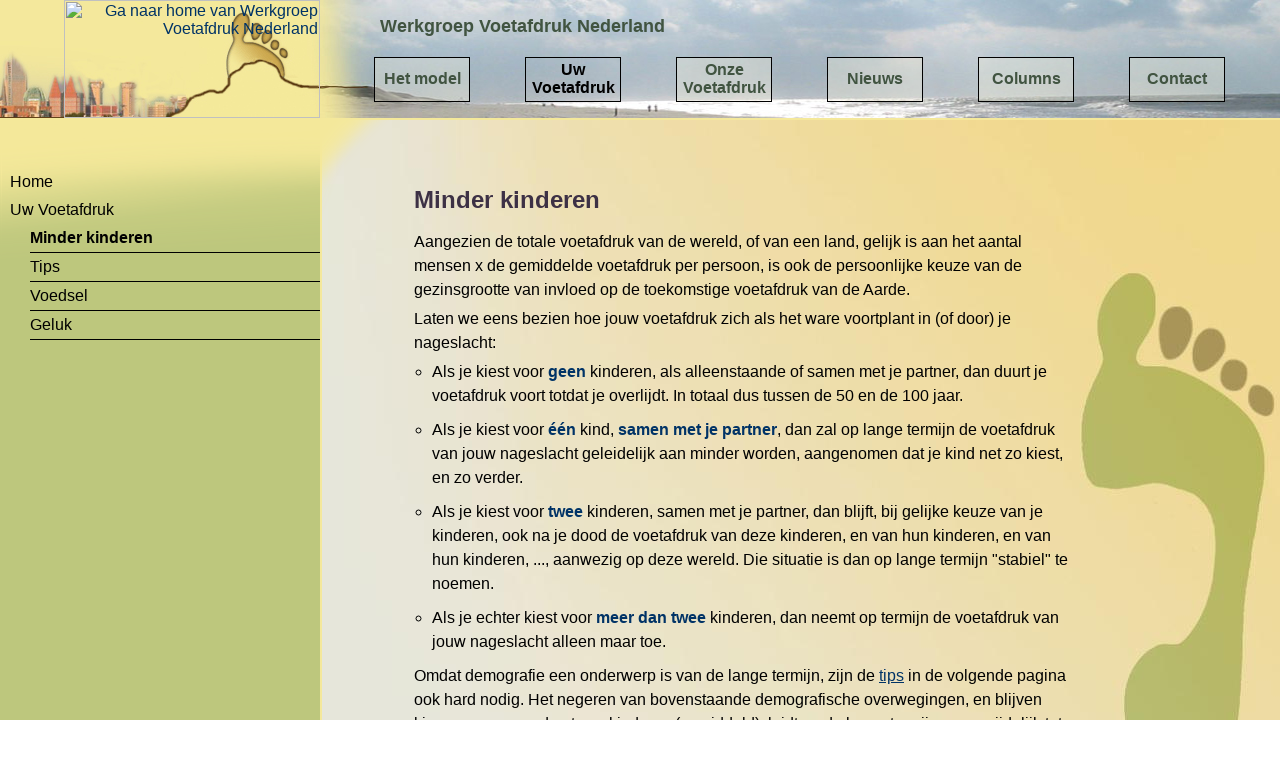

--- FILE ---
content_type: text/html
request_url: https://www.voetafdruk.eu/uwvoetafdruk/minderkinderen.html
body_size: 2034
content:
<!DOCTYPE HTML PUBLIC "-//W3C//DTD HTML 4.01 Transitional//EN">
<html><head>
<title>Werkgroep Voetafdruk Nederland, Uw Voetafdruk, minder kinderen</title>
<meta charset="UTF-8">
<meta name="description" content="De Werkgroep Voetafdruk Nederland ijvert voor een duurzame wereld">
<meta name="keywords" content="Voetafdruk, minder, kinderen, Uw Voetafdruk, minder kinderen">
<meta name="author" content="QH software, training & advies, 2002/2017 (informatie: info at sitegen.nl)">
<link rel="stylesheet" href="../voet.css" type="text/css" title="voet.css"><script language="javascript" src="../voet.js" type="text/javascript"></script><link href="/favicon.ico" rel="shortcut icon" type="image/x-icon"></head>
<body id="bodybody" onload="afterLoad();" onresize="onResize();"><div class="body" id="divbody"><table cellspacing="0" class="body" width="100%"><tr id="trheader"><td class="bannerleft" height="118"><a href="../index.html"><img src="../im/logo.png" alt="Ga naar home van Werkgroep Voetafdruk Nederland" height="118" title="Ga naar home van Werkgroep Voetafdruk Nederland" width="256"></a></td><td class="header" id="header"><!-- === start of header === -->

<table cellspacing="0" class="banner" width="100%"><tr><td class="banner">Werkgroep Voetafdruk Nederland</td></tr></table>

<table border="0" cellspacing="0" class="menu" width="100%"><tr><td class="topspacer" height="45" width="5">&nbsp;</td><td align="center" class="topoff" height="45" width="10%" onclick="location='../hetmodel/index.html';" onmouseout="status='';" onmouseover="status='Het model';"><a href="../hetmodel/index.html">Het model</a></td><td class="topspacer" height="45" width="5">&nbsp;</td><td align="center" class="topon" height="45" width="10%" onclick="location='index.html';" onmouseout="status='';" onmouseover="status='Uw Voetafdruk';"><a href="index.html">Uw Voetafdruk</a></td><td class="topspacer" height="45" width="5">&nbsp;</td><td align="center" class="topoff" height="45" width="10%" onclick="location='../onzevoetafdruk/index.html';" onmouseout="status='';" onmouseover="status='Onze Voetafdruk';"><a href="../onzevoetafdruk/index.html">Onze Voetafdruk</a></td><td class="topspacer" height="45" width="5">&nbsp;</td>
<td align="center" class="topoff" height="45" width="10%" onclick="location='../nieuws/index.html';" onmouseout="status='';" onmouseover="status='Nieuws';"><a href="../nieuws/index.html">Nieuws</a></td><td class="topspacer" height="45" width="5">&nbsp;</td><td align="center" class="topoff" height="45" width="10%" onclick="location='../columns/index.html';" onmouseout="status='';" onmouseover="status='Columns';"><a href="../columns/index.html">Columns</a></td><td class="topspacer" height="45" width="5">&nbsp;</td><td align="center" class="topoff" height="45" width="10%" onclick="location='../contact/index.html';" onmouseout="status='';" onmouseover="status='Contact';"><a href="../contact/index.html">Contact</a></td><td class="topspacerafter" height="45" width="5">&nbsp;</td></tr></table>

<!-- === end of header === --></td></tr>

<tr><td class="leftpart" id="leftpart" width="25%"><table cellspacing="0" class="leftpart" width="100%"><tr><td class="leftmenu" id="leftmenu"><!-- === left menu === -->
<table class="leftmenu" cellspacing="0" width="100%">
<tr><td class="firstleftmenuspacer"></td></tr>
<tr><td class="leftofffirst" colspan="2"><a href="../index.html">Home</a></td></tr>

<tr><td class="firstleftmenuspacer"></td></tr>
<tr><td class="leftofffirst" colspan="2"><a href="index.html">Uw Voetafdruk</a></td></tr>
    
<tr><td class="leftmenuspacer"></td></tr>
<tr><td class="back" width="20">&nbsp;</td><td class="lefton">Minder kinderen</td></tr>

<tr><td class="leftmenuspacer"></td></tr>
<tr><td class="back" width="20">&nbsp;</td><td class="leftoff"><a href="tips.html">Tips</a></td></tr>

<tr><td class="leftmenuspacer"></td></tr>
<tr><td class="back" width="20">&nbsp;</td><td class="leftoff"><a href="voedsel/index.html">Voedsel</a></td></tr>

<tr><td class="leftmenuspacer"></td></tr>
<tr><td class="back" width="20">&nbsp;</td><td class="leftoff"><a href="geluk/index.html">Geluk</a></td></tr>
</table>

<!-- == end of left menu == --></td></tr>

<tr><td class="leftbottom">&nbsp;</td></tr></table></td><td class="body0" id="body0" width="76%"><table cellspacing="0" class="body" width="100%"><tr><td class="body" id="body" valign="top"><div id="frame1"><h1>Minder kinderen</h1>
<p>Aangezien de totale voetafdruk van de wereld, of van een land, gelijk is aan het aantal mensen x de gemiddelde voetafdruk per persoon, is ook de persoonlijke keuze van de gezinsgrootte van invloed op de toekomstige voetafdruk van de Aarde.</p>

<p>Laten we eens bezien hoe jouw voetafdruk zich als het ware voortplant in (of door) je nageslacht:</p>
<ul><li>Als je kiest voor <strong>geen</strong> kinderen, als alleenstaande of samen met je partner, dan duurt je voetafdruk voort totdat je overlijdt. In totaal dus tussen de 50 en de 100 jaar.</li><li>Als je kiest voor <strong>één</strong> kind, <strong>samen met je partner</strong>, dan zal op lange termijn de voetafdruk van jouw nageslacht geleidelijk aan minder worden, aangenomen dat je kind net zo kiest,  en zo verder.</li><li>Als je kiest voor <strong>twee</strong> kinderen, samen met je partner, dan blijft, bij gelijke keuze van je kinderen, ook na je dood de voetafdruk van deze kinderen, en van hun kinderen, en van hun kinderen, ..., aanwezig op deze wereld. Die situatie is dan op lange termijn "stabiel" te noemen.</li><li>Als je echter kiest voor <strong>meer dan twee</strong> kinderen, dan neemt op termijn de voetafdruk van jouw nageslacht alleen maar toe.</li></ul>

<p>Omdat demografie een onderwerp is van de lange termijn, zijn de <a href="tips.html">tips</a> in de volgende pagina ook hard nodig. Het negeren van bovenstaande demografische overwegingen, en blijven kiezen voor meer dan twee kinderen (gemiddeld), leidt op de lange termijn onvermijdelijk tot nog meer overbevolking en daardoor tot nog meer overbelasting van de Aarde.</p></div></td></tr></table></td></tr></table></div><div class="footer" id="footer"><!-- === start of footer === -->

<table border="0" cellpadding="0" cellspacing="0" class="bottomline" width="100%">
<tr><td class="navlinecombofooter"><table cellspacing="0" class="navlinecomboboxes"><tr><td class="navlinecombo"><a href="../index.html">home</a></td><td class="navlinecombospacer">&nbsp;&gt;&nbsp;</td><td class="navlinecombo"><script language="javascript" type="text/javascript"><!--
var ComboboxList2 = new Array("../hetmodel/index.html", "", "../onzevoetafdruk/index.html", "../nieuws/index.html", "../columns/index.html", "../contact/index.html");

// --></script>
<select name="combobox2" size="1" onBlur="combo_onblur(this, 'combobox2', ComboboxList2, 1)" onClick="combo_onclick(this, 'combobox2', ComboboxList2, 1)" onKeypress="combo_onkeypress(this, 'combobox2', ComboboxList2, 1)">
<option>het model
<option selected="selected">Uw Voetafdruk
<option>Onze Voetafdruk
<option>nieuws
<option>columns
<option>contact
</select></td><td class="navlinecombospacer">&nbsp;&gt;&nbsp;</td><td class="navlinecombo"><script language="javascript" type="text/javascript"><!--
var ComboboxList3 = new Array("index.html", "", "tips.html", "voedsel/index.html", "geluk/index.html");

// --></script>
<select name="combobox3" size="1" onBlur="combo_onblur(this, 'combobox3', ComboboxList3, 1)" onClick="combo_onclick(this, 'combobox3', ComboboxList3, 1)" onKeypress="combo_onkeypress(this, 'combobox3', ComboboxList3, 1)">
<option>inleiding
<option selected="selected">minder kinderen
<option>tips
<option>voedsel
<option>geluk
</select></td></tr></table></td><td class="sitemapbutton" onclick="location='../sitemap.html#minderkinderen';" onmouseout="status='';" onmouseover="status='ga naar de overzichtspagina';"><a href="../sitemap.html#minderkinderen">overzicht</a></td><td class="navline" width="5"></td><td class="copyright"><strong>Werkgroep Voetafdruk Nederland</strong>,&nbsp;2022</td><td class="copprintonly"><strong>Werkgroep Voetafdruk Nederland</strong>,&nbsp;2022<br>Werkgroep Voetafdruk Nederland</td></tr></table>

<!-- === end of footer === --></div>
<script language="javascript" type="text/javascript"><!--
var BGName = new Array("../bg/bg0.jpg", "../bg/bg1.jpg", "../bg/bg2.jpg");
var BGWidth = new Array("400", "700", "1000");
var BGHeight = new Array("473", "827", "1182");
var doWide = null;
var factorX = 1;
var factorY = 1.2;

loadfirstbackgroundimage(BGName,BGWidth, BGHeight);

function onResizeFunctions(){

changeSize('frame1', 800, 0, 10, 10, 0.75, 153);

bodyHeight(153);

backgroundimage();
backgroundimageoptions("background-position", "top right");
backgroundimageoptions("background-repeat", "no-repeat");
backgroundimageoptions("background-color", "#e4e6d8");

}


function onLoadFunctions(){

onResizeFunctions();


return;
}


// --></script>

</body></html>


--- FILE ---
content_type: text/css
request_url: https://www.voetafdruk.eu/voet.css
body_size: 993
content:
BODY {font-family: Verdana,Arial,Helvetica,sans-serif;list-style:none;padding:0px;margin:0px}
IMG {border:0px}

td, ul, ol, li, dl, dt, dd, TH, LI,H6 {font-size: medium;margin:0px;padding:0px}
ul li {line-height:150%; padding-bottom:10px; list-style: circle outside}

ul {margin-left: 18px}
p {line-height:150%;margin:0px;padding:0px 0px 5px 0px;font-size: medium}
H3, H4, H5 {font-weight: bold;font-size:medium}
H1 {font-size:x-large;padding:0px;color:#3d3145}
H2, H3 {font-size:large;padding:0px;color:#3d3145}
a:link {color:  #003366}
a:visited {color:   #003366}
a:active {color:   #003366}
@media screen and (max-width:600px)
  {td.leftpart{display:none}
  table.menu{display:none}
  td.bannerleft{display:none}}
   
P.pre {font-family: "Courier New", Courier, monospace; background-color: #f3f3f3}

strong {font-weight: bold; color: #003366}

DIV.kader {background-color: #e3e3fa; padding:20px;border:thin solid #9999ff}
DIV.kader p {font-size: smaller}
IMG.imageright {float:right; margin:5px 0px 10px 10pux}
IMG.imageleft {float:left; margin:5px 10px 10px 0px}
td.leftpart {padding:30px 0px 0px 10px;vertical-align:top;background-color:#bdc77d;background-image:url(achterleftpart.png);background-repeat:no-repeat}
td.topspacer {}
td.header {background-image:url(header.png);background-repeat:no-repeat;background-position:bottom left;padding:0px;margin:0px;background-color:#8d9ea6}
td.banner {font-family: 'Trebuchet MS', Helvetica, sans-serif;font-size:large;font-weight:bold;padding:0px 0px 20px 60px ;
color: #415441}
td.bannerleft {text-align:right; background-color:#f4e99b;background-image:url(achterlogo.jpg);background-position:top right;background-repeat:no-repeat}
td.leftabovebottom {height:30px}
td.topon {border:1px solid black}
td.topon,
td.topon a:link,
td.topon a:visited,
td.topon a:active {color:black;font-weight:bold;text-decoration:none}
td.topoff {border:1px solid black;background-image:url(gewassen.png)}
td.topoff,
td.topoff a:link,
td.topoff a:visited,
td.topoff a:active {color:#415441;text-decoration:none;font-weight:bold}
table.table td {border-bottom: thin solid #aaaaaa}
table.table th {border-bottom: medium solid #aaaaaa;background-image:url(gewassen.png)}
td.lefton {border-bottom:1px solid black;padding:5px 0px}
td.lefthalfon,
td.lefthalfon a:link,
td.lefthalfon a:visited,
td.lefthalfon a:active {color:black;font-weight:bold;padding:5px 0px 0px 0px}
td.lefton,
td.lefton a:link,
td.lefton a:visited,
td.lefton a:active {color:black;font-weight:bold}
td.leftoff {border-bottom:1px solid black;padding:5px 0px}
td.leftoff,
td.leftoff a:link,
td.leftoff a:visited,
td.leftoff a:active {color:black;text-decoration:none}

td.leftonfirst,
td.leftonfirst a:link,
td.leftonfirst a:visited,
td.leftonfirst a:active {font-weight:bold}
td.leftofffirst,
td.leftofffirst a:link,
td.leftofffirst a:visited,
td.leftofffirst a:active {color:black;text-decoration:none;padding:5px 0px}
td.leftmenu {padding:20px 0px 0px 0px}

td.copyright {font-size:small; padding-left:5px}
td.body0 {vertical-align:top;background-position:top right;background-repeat:no-repeat;border-left:2px solid #f4e89b;border-top:2px solid #f4e89b}
td.body0home {vertical-align:top;background-position:top right;background-repeat:no-repeat}
td.body {background-image:url(bodyhoek.png);background-position:top left;background-repeat:no-repeat}
td.topoff{} 
td.topon{font-weight:bold}
div#frame1 {padding:40px 100px 40px 40px}
div.body {}
div#body {}
div.footer {background-color:#d5a706;border-bottom:5px solid #d5a706;border-top:5px solid #d5a706}
@media print {TD.topon {font-size: large; 
              border-top: 1px solid black; border-right: 1px solid black;
              border-left: 1px solid black}}
@media print {TD.topon a:visited {font-size: large;
              border-top: 1px solid black; border-right: 1px solid black; 
              border-left: 1px solid black}}
@media print {TD.topoff {font-size: small; border-bottom: 1px solid black}}
@media print {TD.topoff a:link {font-size: small; border-bottom: 1px solid black}}
@media print {TD.topoff a:visited {font-size: small; border-bottom: 1px solid black}}
@media print {TD.topspacer {border-bottom: 1px solid black}}
@media print {TD.navline {display: none}}
@media print {TD.leftpart, td.bannerleft {display: none}}
@media print {TD.bottomlink {display: none}}
@media screen {td.copprintonly {display:none}}
@media print {td.copprintonly {display:inline; border-top: 1px solid black}}
@media print {td.copyright {display:none}}
@media print {TD.emailbutton {display:none}}
@media print {TD.contactbutton {display:none}}
@media print {TD.sitemapbutton {display:none}}
@media print {TD.td1 {font-size: x-small; display:inline}}
@media print {p, td, ul, ol, li, dl, dt, dd, TH, LI,H6, h3, h4, h5 {font-size: small}}
@media print {h1, h2 {font-size:medium}}





--- FILE ---
content_type: application/javascript
request_url: https://www.voetafdruk.eu/voet.js
body_size: 8772
content:
var BGHeights = new Array();
var BGWidths = new Array();
var BackgroundImages = new Array();
var BackgroundNames = new Array();
var ExplodedHeights = new Array();
var ExplodedImages = new Array();
var ExplodedNames = new Array();
var ExplodedWidths = new Array();
var Opacity = 1; // starting with changing to new pic (start NIET met 0)
var bodyHeightSubtract = 0;
//plaatjes in elkaar overvloeien:::
var changingHeights = new Array ();
var changingLinks = new Array ();
var changingThumbs = new Array(); //for homepage changethumbs
var changingWidths = new Array();
var isIE = (navigator.appName == "Microsoft Internet Explorer");
var isIEbelow10 = isIE && navigator.appVersion.indexOf("MSIE 1")==-1;
var isLoaded = 0;
var isNetscape = (navigator.appName == "Netscape");
var lastClickOrKeyup = -1;
var lastThumb = 0;
var last_active_element = "";
var last_element = new Array(); //content in usp table
last_element[0] = "";
var mixTime = 50; // 30 x 50 milliseconden voor de hele overgan
var nThumbs = 1;
var nToDisplay = 1;
var nextTime = 1000;
var prevHeight = 0;
var prevWidth = 0;
var siteUrl = "http://www.voetafdruk.eu";
var startTime = 1000;
var usp_text0 = new Array(); //default text in usp table
usp_text0[0] = "";
var visitordata = new Cookie(document, "sitegen_klimaat",240);
function $id(x){return document.getElementById(x)};
function $name(x){return document.getElementByName(x)};
function $tag(x){return document.getElementByTagName(x)};
// when testing bodyHeight function:
function Cookie(document, name, hours, path, domain, secure) {
    this.$document = document;
    this.$name = name;
    if (hours)
        this.$expiration = new Date((new Date()).getTime() + hours*3600000);
    else this.$expiration = null;
    if (path) this.$path = path; else this.$path = null;
    if (domain) this.$domain = domain; else this.$domain = null;
    if (secure) this.$secure = true; else this.$secure = false;
}
Cookie.prototype.load = function() {
    var allcookies = this.$document.cookie;
    if (allcookies == "") return false;
    var start = allcookies.indexOf(this.$name + '=');
    if (start == -1) return false; // Cookie not defined for this page.
    start += this.$name.length + 1; // Skip name and equals sign.
    var end = allcookies.indexOf(';', start);
    if (end == -1) end = allcookies.length;
    var cookieval = allcookies.substring(start, end);
    var a = cookieval.split('&'); // Break it into array of name/value pairs.
    for(var i=0; i < a.length; i++) // Break each pair into an array.
        a[i] = a[i].split(':');
    for(var i = 0; i < a.length; i++) {
        this[a[i][0]] = unescape(a[i][1]);
    }
    return true;
}
Cookie.prototype.remove = function() {
    var cookie;
    cookie = this.$name + '=';
    if (this.$path) cookie += '; path=' + this.$path;
    if (this.$domain) cookie += '; domain=' + this.$domain;
    cookie += '; expires=Fri, 02-Jan-1970 00:00:00 GMT';
    this.$document.cookie = cookie;
}
Cookie.prototype.store = function () {
    var cookieval = "";
    for(var prop in this) {
        // Ignore properties with names that begin with '$' and also methods.
        if ((prop.charAt(0) == '$') || ((typeof this[prop]) == 'function'))
            continue;
        if (cookieval != "") cookieval += '&';
        cookieval += prop + ':' + escape(this[prop]);
    }
    // Now that we have the value of the cookie, put together the
    // complete cookie string, which includes the name and the various
    // attributes specified when the Cookie object was created.
    var cookie = this.$name + '=' + cookieval;
    if (this.$expiration)
        cookie += '; expires=' + this.$expiration.toGMTString();
    if (this.$path) cookie += '; path=' + this.$path;
    if (this.$domain) cookie += '; domain=' + this.$domain;
    if (this.$secure) cookie += '; secure';
    this.$document.cookie = cookie;
}
function afterLoad() {
//records isLoaded and does onResize()
isLoaded = 1;
onLoadFunctions();
onResize();
}
function backgroundimage() {
// for setting the background image when resizing, called from onresize event
   if (!isLoaded) return;
   var picnum = getPicNum();
// var body0 = $id("bodybody");
// screen only!!
var selector = "td#body0";
var bgName = BackgroundNames[picnum];
if (isIE) {
    bgName = bgName.replace(/[.][.][/]/g, "");
}
var declaration = "background-image:url("+bgName+")";
var i = picnum;
if (BackgroundImages[i] == null) {
    BackgroundImages[i] = new Image(BGWidths[i], BGHeights[i]);
    BackgroundImages[i].src =bgName;
}
setCssStyleScreenOnly(selector, declaration);
var firstTime = 1;
if (!isIE) {
// load cookie data and put back if declaration changed (window size changed, or new)
visitordata.load();
if (visitordata.lastbackgroundselector != selector || visitordata.lastbackgrounddeclaration != declaration) {
    firstTime = 1;
    visitordata.lastbackgroundselector = selector;
    visitordata.lastbackgrounddeclaration = declaration;
    visitordata.store();
}
else
    firstTime = 0;
}
//if (firstTime) {
// fill the preload images (except picNum, which is already loaded above):
// for (i=0; i<nBGImages; i++) {
// if (BackgroundImages[i] == null && i != picnum) {
// BackgroundImages[i] = new Image(BGWidths[i], BGHeights[i]);
// BackgroundImages[i].src = BackgroundNames[i];
// }
// }
// }
}
function backgroundimageoptions(key, value) {
 // take 'body' selector, put in setCssStyleOnly tag
var selector = "td#body0";
var declaration = key + ":" + value;
setCssStyleScreenOnly(selector, declaration);
}
function bodyHeight(subtract) {
// do at changing size also on load (through onResizeFunctions)
// expecting a div with id "body0" setting at height minus "subtract":
// or a "leftpart" (only IE); with Netscape 15 more
    bodyHeightSubtract = subtract;
    var height = 0;
    var dh = document.body.clientHeight;
    if (subtract > 0 && dh > subtract) {
    var height = dh - subtract;
    if (isNetscape)
        height += 1;
    }
    else
        return;
    var d = null;
    if (isNetscape)
        var d = $id("leftpart");
    if (d == null)
         d = $id("body0");
    if (d == null) {
    alert("no such id: leftpart or body0");
    return;
    }
    //alert("isNetscape: "+isNetscape+", elt: "+d +", bodyHeight: "+height);
    d.style.height = height;
    d = $id("body0");
}
function bodyHeightTest(subtract) {
// do at changing size also on load (through onResizeFunctions)
// expecting a div with id "body0" setting at height minus "subtract":
// or a "leftpart" (only IE); with Netscape 15 more
    var height = 0;
    var dh = document.body.clientHeight;
    var t = prompt("subtract is nu: " + bodyHeightSubtract + ", geef nieuwe:", subtract);
    var substract = parseInt(t);
    if (substract <= 0)
         return;
    bodyHeight(subtract);
    }
function changeSize(frameName, Width, Height, minWPadding, minHPadding, scale) {
// do at changing size also on load
// expecting a div with id "frameName":
var dw = parseInt(document.body.clientWidth*scale);
var d = $id(frameName);
if (d == undefined) {
    alert("no such id: frame");
    return;
}
var p = String(minWPadding);
var q = String(minHPadding);
if (Width > 0 && dw > Width)
   var p = String(Math.max(minWPadding, parseInt((dw-Width)/2)));
var dh = document.body.clientHeight;
if (Height > 0 && dh > Height)
   var q= String(Math.max(minHPadding, parseInt((dh-Height)/2)));
//style_node.appendChild(document.createTextNode(
var selector = "#" + frameName;
if (p > minWPadding) {
    var diff = p - minWPadding;
    var p1 = parseInt(minWPadding + diff*1.4);
    var p2 = 2*p - p1;
}
else {
    var p1 = minWPadding;
    var p2 = minWPadding;
}
var declaration = "margin: " + q + "px " + p1 +"px " + q + "px " + p2 +"px";
setCssStyleScreenOnly(selector, declaration);
}
function changethumbs(thumbs, widths, heights, links) {
nThumbs = thumbs.length;
for (var i = 0; i<nThumbs; i++) {
    changingThumbs[i] = thumbs[i];
    changingWidths[i] = widths[i];
    changingHeights[i] = heights[i];
    changingLinks[i] = links[i];
}
var dw = parseInt(document.body.clientWidth);
var width0 = changingWidths[0];
nToDisplay = parseInt(dw*0.7/width0);
displayHideBannerElements();
nextTime = startTime;
lastThumb = 1; // starting 1 higher...
TIMER = setTimeout("nextShow()", nextTime);
}
function combo_onblur(e, typename, arrayname, wasselected) {
    var sel = getListIndex(typename);
    //debug("onblur clear lastClickOrKeyup");
    // the first click is the wasselected item, remember the lastClickOrKeyup!
    lastClickOrKeyup = -1;
    //if (isIE) e.style.width = "23px";
}
function combo_onclick(e, typename, arrayname, wasselected) {
    var sel = getListIndex(typename);
    //debug("onclick "+e+", typename "+typename + +typename+ " new sel:" + sel+ ", was selected: "+wasselected);
    // the first click is the wasselected item, remember the lastClickOrKeyup!
    // if click on new item, this is a change...
    //if (isIE) {
    // e.style.width = "200px";
    //}
    if (lastClickOrKeyup == sel || sel != wasselected) {
        //alert("== sel but unequal to wassselected"+sel+", wassel:"+wasselected)
        gotoitem(typename, arrayname, sel);
    }
    else {
        //alert("set lastClick to:"+sel);
        lastClickOrKeyup = sel;
    }
}
function combo_onkeypress(e, typename, arrayname, wasselected) {
    var sel = getListIndex(typename);
    //debug("onkeypress: "+e+ ", typename "+typename + " new sel:" + sel+ ", was selected: "+wasselected);
    //debug("event: "+window.event);
    // with keys two keys must hit the same sel (first the arrow then the enter key)
    if (lastClickOrKeyup == sel)
        gotoitem(typename, arrayname, sel);
    else
        lastClickOrKeyup = sel;
}
function copyArrayToElement(fromArray, toElement) {
    //first empty element
    while (toElement.hasChildNodes()) {
        toElement.removeChild(toElement.lastChild);
    }
    for (var i = 0; i<fromArray.length; i++)
        if (fromArray[i] != "")
               toElement.appendChild(fromArray[i]);
}
function copyElementToArray(fromElement, toArray) {
    var kids = fromElement.childNodes;
    var numkids = kids.length;
    for (var i = 0; i<toArray.length; i++)
        toArray[i] = "";
    for (var i=0; i<numkids; i++) {
        var clone = kids[i].cloneNode(true);
    //alert("i:"+i+ " clone:"+clone);
        toArray[i] = clone;
        }
}
function decreaseCols(items, cols) {
//try if cols can be lowered
if (cols == 1)
    return 1;
var nRows = Math.floor(items/cols);
if (items%cols)
    nRows++;
do {
    cols--;
    var newRows = Math.floor(items/cols);
    if (items%cols)
        newRows++;
} while (newRows == nRows);
return cols+1;
}
function displayHideBannerElements() {
   //alert("nThumbs: " + nThumbs + ", nToDisplay:" + nToDisplay);
    for (i=0; i<nThumbs; i++) {
    var div1 =$id('banner'+i);
    var img1 =$id('banner'+i+'img');
    if (i < nToDisplay)
        var visib = "visible";
    else
        var visib = "hidden";
    if (img1) {
        img1.style.visibility = visib;
        div1.style.visibility = visib;
    }
    else
        alert("displayHideBannerElements: img1 not found for i: " + i);
    }
}
function doReload() {
    //reloads if height or width changed more than 10 pixels
var dw = document.body.clientWidth;
var dh = document.body.clientHeight;
var deltax = Math.abs(prevWidth-dw);
var deltay = Math.abs(prevHeight-dh);
if (deltax < 10 && deltay < 50)
    return;
document.location.href = document.location.href;
}
function explodedimage() {
// for setting the background image when resizing, called from onresize event
    if (!isLoaded) return;
    var picnum = getPicExplodedNum();
    var dw = document.body.clientWidth;
    var dh = document.body.clientHeight;
   var explImage = $id("explodedimage");
   //alert("laden van: explImage:" + explImage);
   var multiply = 1;
   for (var picnum=0; picnum < ExplodedNames.length && multiply >= 1; picnum++) {
    if (ExplodedImages[picnum] == null) {
        ExplodedImages[picnum] = new Image(ExplodedWidths[picnum], ExplodedHeights[picnum]);
        ExplodedImages[picnum].src = ExplodedNames[picnum];
    }
   explImage.src = ExplodedNames[picnum];
   var picHeight = ExplodedHeights[picnum];
   var picWidth = ExplodedWidths[picnum];
   var ratioPic = picWidth/picHeight;
   var rationScreen = dw/dh;
   if (ratioPic >= rationScreen) {
        //alert("horizontal");
        var multiply = (dw*0.95)/picWidth;
    }
    else {
        //alert("vertical");
        var multiply = (dh*0.95)/picHeight;
    }
    //alert("picnum: " + picnum + " multiplier: " + multiply);
    picHeight = parseInt(picHeight*multiply);
    picWidth = parseInt(picWidth*multiply);
    explImage.width = picWidth;
    explImage.height = picHeight;
   var selector = "#explodedimage";
var declaration = "text-align: center";
setCssStyleScreenOnly(selector, declaration);
}
}
function flashtest(filename) {
    var dw = document.body.clientWidth;
    var dh = document.body.clientHeight-230;
w('<object classid="clsid:d27cdb6e-ae6d-11cf-96b8-444553540000" codebase="http://fpdownload.macromedia.com/pub/shockwave/cabs/flash/swflash.cab#version=7,0,0,0" width="550");height="400" id="'+filename+'" align="middle">');
w('<param name="allowScriptAccess" value="sameDomain" />');
w('<param name="movie" value="'+filename+'.swf" />');
w('<param name="quality" value="high" />');
w('<param name="bgcolor" value="#000000" />');
w('<embed src="'+filename+'.swf" quality="high" bgcolor="#ffffff" width="'+dw+'" height="'+dh+'" name="'+filename+'" align="middle" allowScriptAccess="sameDomain" type="application/x-shockwave-flash" pluginspage="http://www.macromedia.com/go/getflashplayer" />');
w('</object>');
}
function getListIndex(typename) {
    //get the index of the selectbox, -1 if not found
    var els = document.getElementsByName(typename);
    if (els.length != 1) {
        alert('invalid selectboxtype:'+typename);
        return -1
    }
    var selectel = els[0];
    var indexof = selectel.selectedIndex;
    return indexof;
}
function getPicExplodedNum() {
    // get picture number based on the sizes of the screen
    // picture must fit horizontal and vertical!!
    var dw = document.body.clientWidth;
    var dh = document.body.clientHeight;
    dh = dh -100; // allow for header
    var p = -1;
    for (i=nExplodedImages-1; i>=0; i--) {
  // alert("i:"+i+" dh, height:"+dh+" "+BGHeights[i]+" dw,width:"+dw+ " "+BGWidths[i]);
    if (ExplodedHeights[i] < dh && ExplodedWidths[i]< dw)
        return i;
    }
    return 0;
}
function getPicNum() {
    // get picture number based on the sizes of the screen
    var dw = document.body.clientWidth;
    var dh = document.body.clientHeight;
    var p = -1;
    // factorY groter, portret groter
    // factorY kleiner portret kleiner, zet in python
    if (!factorX && !factorY) {
        alert ("getPicNum, factorX en factorY beiden false");
        return;
    }
    for (var i=0; i<nBGImages; i++) {
       if (factorY && BGHeights[i] >= dh*factorY) {
        var firstI = i;
        break;
      }
       if (factorX && BGWidths[i] >= dw*factorX) {
        var firstI = i;
        break;
      }
    }
    if (firstI == nBGImages)
         return firstI-1;
    if (!doWide)
        return firstI; // no wide...
    // see if width OK:
    foundH = BGHeights[firstI];
    foundW = BGWidths[firstI];
    if (foundW >= dw)
        return firstI;
    if (factorY) {
        //screen wider than image, look further:
        for (i=firstI+1; i<nBGImages; i++) {
             if (BGHeights[i] == foundH)
                 return i;
         }
         return nBGImages-1;
    }
    if (factorX) {
          for (i=firstI+1; i<nBGImages; i++) {
              if (BGWidths[i] >= dw*factorX)
                    return i;
         }
        return nBGImages-1;
    }
}
function getPosition(w) {
  var myX = 0, myY = 0;
  if( typeof( w.pageXOffset ) == 'number' ) {
    //Non-IE
    myX = w.pageXOffset;
    myY = w.pageYOffset;
  } else {
    myX = document.body.scrollLeft ;
    myY = document.body.scrollTop ;
  }
  return Array(myX, myY);
}
function getSize(w) {
  var myWidth = 0, myHeight = 0;
  if( typeof( w.innerWidth ) == 'number' ) {
    //Non-IE
    myWidth = w.innerWidth;
    myHeight = w.innerHeight;
  } else if( document.documentElement &&
      ( document.documentElement.clientWidth || document.documentElement.clientHeight ) ) {
    //IE 6+ in 'standards compliant mode'
    myWidth = document.documentElement.clientWidth;
    myHeight = document.documentElement.clientHeight;
  } else if( document.body && ( document.body.clientWidth || document.body.clientHeight ) ) {
    //IE 4 compatible
    myWidth = document.body.clientWidth;
    myHeight = document.body.clientHeight;
  }
  return Array(myWidth, myHeight);
}
function gotoitem(typename, arrayname, sel) {
    //change selection of one of the comboboxes
    var linkName = arrayname[sel];
    document.location.href = linkName;
}
function hello() {
    var win = window._content.top;
    var doc = win.document;
    var Frames = win.frames;
    var t = "";
    alert("hello");
    if (Frames.length > 0) {
        alert("frames:" + Frames.length);
        t = 'Frames:'
        for (var f in Frames)
            t += "\n"+f.document.name;
        alert(t);
    }
    else {
        t = "location:"+win.location+"\ndocument:"+doc.title;
        alert(t);
    }
}
function hideMore(id) {
    //at start of page, hide the Lees verder part
var d = $id(id);
if (d === null) {
    alert("no such id: "+id);
    return;
}
d.style.display = "none";
}
function indexmenu(Pic, Width, Height, Cl, Link, Text, Additional, Scale) {
    var L = Pic.length;
    var mw = 0;
    var paddingFactor = 0.98;
    for (var i=0; i<L; i++) {
        mw = Math.max(mw, Width[i]);
    }
    //width times Scale, that accounts for leftMenuWidth times
    //paddingFactor (above) which accounts for padding.
    var dw = document.body.clientWidth*Scale*paddingFactor;
    var nCol = Math.min(parseInt(dw/(mw+10)), L);
    e = '<table class="picmenu" border="0" cellpadding="0" cellspacing="0" width="100%">';
    w(e);
    w('<tr><td height="10"><td></tr><tr>');
    var al = "center";
    var im = '';
    var li = '';
    var validCol = 0; // in case of empty columns
    for (var i=0; i<L; i++) {
        if (validCol%nCol == 0 && validCol > 0) {
            w('</tr><tr><td height="10"><td></tr><tr>');
        }
        if (Pic[i] != "") {
             im = '<img src="'+Pic[i]+'" width="' + Width[i]+
                      '" height="'+Height[i]+'" alt="' + Text[i] +
                     '">';
        }
        else {
// geen entry als geen plaatje
// im = Text[i];
            continue;
        }
        validCol++;
        if (Link[i] != "" && im != "") {
            li = '<a href="'+ Link[i] + '">' + im + '</a>';
        }
        else {
            li = im;
        }
        var textLink = '<a href="'+ Link[i] + '">' + Text[i] + "</a>";
      // if (Pic[i] == "" && Additional[i] != "")
      // li = li + "<br>"+Additional[i];
      // hier ook de link als text:
      // li = li + "<br>" + textLink;
        w('<td class="' + Cl[i] + '" align="' +
                        'center' + '">' + li + '</td>');
    }
    w('</tr><tr><td height="10"><td></tr></table>');
}
function indexmenucount(Pic, Width, Height, Cl, Link, Text, Additional, Count, Scale) {
    var L = Pic.length;
    var mw = 0;
    var paddingFactor = 0.98;
    for (var i=0; i<L; i++) {
        mw = Math.max(mw, Width[i]);
    }
    //width times Scale, that accounts for leftMenuWidth times
    //paddingFactor (above) which accounts for padding.
    var dw = document.body.clientWidth*Scale*paddingFactor;
    var nCol = Math.min(parseInt(dw/(mw+10)), L);
    e = '<table class="picmenu" border="0" cellpadding="0" cellspacing="0" width="100%">';
    w(e);
    w('<tr><td height="10"><td></tr><tr>');
    var al = "center";
    var im = '';
    var li = '';
    for (var i=0; i<L; i++) {
        if (i%nCol == 0 && i > 0) {
        w('</tr><tr><td height="10"><td></tr><tr>');
        }
        if (Pic[i] != "") {
             im = '<img src="'+Pic[i]+'" width="' + Width[i]+
                      '" height="'+Height[i]+'" alt="' + Text[i] +
                     '">';
        }
        else {
            im = Text[i];
        }
        if (Link[i] != "") {
            li = '<a href="'+ Link[i] + '">' + im + '</a>';
        }
        else {
            li = im;
        }
        if (Pic[i] == "" && Additional[i] != "")
            li = li + "<br>"+Additional[i];
        if (Count[i] > 1)
            li = li + '&nbsp;('+Count[i]+')';
        w('<td class="' + Cl[i] + '" align="' +
                        'center' + '">' + li + '</td>');
    }
    w('</tr><tr><td height="10"><td></tr></table>');
}
function loadfirstbackgroundimage(Name, Width, Height) {
    // declare the pictures and preload the first with the right size
    nBGImages = Name.length;
    for (i=0; i<nBGImages; i++) {
    BackgroundNames[i] = Name[i];
    BGWidths[i] = Width[i];
    BGHeights[i] = Height[i];
    BackgroundImages[i] = null;
    }
    var picnum = getPicNum();
    if (BackgroundImages[picnum] == null) {
    BackgroundImages[picnum] = new Image(BGWidths[picnum], BGHeights[picnum]);
    BackgroundImages[picnum].src = BackgroundNames[picnum];
    }
}
function loadfirstexplodedimage(Name, Width, Height) {
    // declare the pictures and preload the first with the right size
    nExplodedImages = Name.length;
    for (i=0; i<nExplodedImages; i++) {
    ExplodedNames[i] = Name[i];
    ExplodedWidths[i] = Width[i];
    ExplodedHeights[i] = Height[i];
    ExplodedImages[i] = null;
    }
    var picnum = getPicExplodedNum();
    //alert("picum exploded:" + picnum);
    if (ExplodedImages[picnum] == null) {
    ExplodedImages[picnum] = new Image(ExplodedWidths[picnum], ExplodedHeights[picnum]);
    ExplodedImages[picnum].src = ExplodedNames[picnum];
    //alert("put in name: " + ExplodedNames[picnum]);
}
    //style of body0: if
    // catchEvents();
    // catchKeys();
    // disableClipboard();
        explodedImage = 1;
}
function m(a, b, s, t) {
var mm;mm='<a href="';mm=mm+'mailto';mm+=":"+b;mm+="@"+a;
if(s){mm+="?subj";mm+="ect="+s};mm+='"';mm+=' onmouseover="abcd"';mm+='>';
if(t)mm=mm+t;else mm=mm+b+"@"+a;mm+="</a>";w(mm);
}
function nextShow() {
var dw = parseInt(document.body.clientWidth);
var width0 = changingWidths[0];
var newNToDisplay = parseInt(dw*0.7/width0);
if (newNToDisplay != nToDisplay) {
    nToDisplay = newNToDisplay;
    displayHideBannerElements();
}
var thumbToGet = lastThumb;
lastThumb++;
if (lastThumb >= nThumbs)
    lastThumb = 0;
for (i=0; i<nToDisplay; i++) {
    var div1 =$id('banner'+i);
    var img1 =$id('banner'+i+'img');
    var link1 =$id('banner'+i+'link');
    img1.src = changingThumbs[thumbToGet];
    img1.width = changingWidths[thumbToGet];
    img1.height = changingHeights[thumbToGet];
    link1.href = changingLinks[thumbToGet];
    thumbToGet++;
    if (thumbToGet >= nThumbs)
    thumbToGet = 0;
}
// if (nextTime == startTime)
// nextTime = 2000;
    if (nextTime < 5000)
        nextTime += 500;
    TIMER = setTimeout("nextShow()", nextTime);
    return;
}
function onResize() {
    //acts if height or width changed more than 10 pixels
    if (!isLoaded) return;
    var dw = document.body.clientWidth;
    var dh = document.body.clientHeight;
    var deltax = Math.abs(prevWidth-dw);
    var deltay = Math.abs(prevHeight-dh);
    if (deltax < 10 && deltay < 50)
    return;
    prevHeight=dh;
    prevWidth=dw;
    onResizeFunctions();
}
function onResizeReload() {
    //reloads if height or width changed more than 10 pixels
    if (!isLoaded) return;
    var dw = document.body.clientWidth;
    var dh = document.body.clientHeight;
    var deltax = Math.abs(prevWidth-dw);
    var deltay = Math.abs(prevHeight-dh);
    if (deltax < 25 && deltay < 50)
    return;
    document.location.href = document.location.href;
}
function photopage(Text, Pic, Width, Height, AltText, Scale, SplitAt) {
    var L = Pic.length;
    var mw = 0;
    var padding = 20;
    for (var i=0; i<L; i++) {
        mw = Math.max(mw, Width[i]);
    }
    //width times Scale, that accounts for leftMenuWidth times
    //paddingFactor (above) which accounts for padding.
    var available = document.body.clientWidth*Scale - 2*padding;
    var dw = available*(1.0-SplitAt);
    var wide = 0;
    var leftandright = 0;
    if (dw > mw) wide = 1;
    else {
        if (available > mw)
            leftandright = (available - mw)/2;
    }
// comment = 'wide; ' + wide + ' available: '+available + ' mw: '+ mw + ' leftandright:' + leftandright;
// w('<p>'+comment+'</p>');
    w('<table class="inbody" border="0" cellpadding="0" cellspacing="0" width="100%">');
    for (var i=0; i<L; i++) {
        w('<tr><td height=10></td></tr>')
        var img = '<img src="'+Pic[i]+'" width="' + Width[i]+
                      '" height="'+Height[i]+'" alt="' + AltText[i]+
                     '">';
        if (LinkToSite && LinkToSite[i]) {
           // alert("linktolarge: " + LinkToLarge[i]);
           var target = "";
           if (LinkToSite[i].search(/http/) == 0)
              target = ' target="_blank"';
            img = '<a href="' + LinkToSite[i] + '"' + target + '>' + img + '</a>';
        }
        if (wide == 0) {
            // onder elkaar!!
            if (Text[i] != "") {
                w('<tr><td height=10></td></tr>');
                w('<tr>');
                if (leftandright > 0)
                     w('<td width="'+leftandright+'"></td>');
                w('<td class="ibtop" align="left">' + Text[i]+ '</td></tr>');
                if (leftandright > 0)
                     w('<td width="'+leftandright+'"></td>');
                w('<tr><td height=10></td></tr>')
            }
            if (Pic[i] != "") {
                w('<tr>');
                 if (leftandright > 0)
                     w('<td width="'+leftandright+'"></td>');
                w('<td class="ibpbottom" align="left">');
                w(img);
                w('</td>');
                 if (leftandright > 0)
                     w('<td width="'+leftandright+'"></td>');
                 w('</tr>');
            }
        }
        else {
            // naast elkaar!!
            // altijd (eventueel lege) tekst:
            // eventueel test:' dw:' + dw + ' mw: ' + mw + ' wide: ' + wide +
            w('<tr>');
            if (Pic[i] != "") {
                 w('<td class="ibpright" align="left">');
                 w(img);
                 w('</td>');
            }
            else {
                w('<td></td>');
            }
            var tekst = Text[i];
            if (tekst)
                w('<td class="ibleft" width="50%">' + Text[i]+'</td>');
            else
                w('<td></td>');
            w('</tr>');
        }
    }
    // geen extra lege regel aan einde:
    //w('<tr><td height=10></td></tr>')
    w('</table>');
}
function picmenu(Pic, Width, Height, Cl, Link, Text, Scale) {
    var L = Pic.length;
    var mw = 0;
    var paddingFactor = 0.85;
    for (var i=0; i<L; i++) {
        mw = Math.max(mw, Width[i]);
    }
    //width times Scale, that accounts for leftMenuWidth times
    //paddingFactor (above) which accounts for padding.
    var dw = document.body.clientWidth*Scale*paddingFactor;
    var nCol = Math.min(parseInt(dw/(mw+10)), L);
    e = '<table class="picmenu" border="0" cellpadding="0" cellspacing="0" width="100%">';
    w(e);
    w('<tr><td height="10"><td></tr><tr>');
    var al = "center";
    var im = '';
    var li = '';
    var target = "";
    for (var i=0; i<L; i++) {
        if (i%nCol == 0 && i > 0) {
        w('</tr><tr><td height="10"><td></tr><tr>');
        }
        im = "";
        if (Pic[i] != "") {
             im = '<img src="'+Pic[i]+'" width="' + Width[i]+
                      '" height="'+Height[i]+'" alt="' + Text[i]+
                     '">';
        if (Link[i] != "")
        if (Link[i].match("http://"))
        target = ' target="_blank"';
        else
        target = '';
            im = '<a href="'+ Link[i] + '"' + target+'>' + im + '</a>';
        }
        // if want texts:
        //li = Text[i];
        //if (Link[i] != "")
        // li = '<a href="'+ Link[i] + '">' + li + '</a>';
        //if (im)
        // li = im + "<br>" + li
        // no text for klimaatmarsen:
        li = im;
        w('<td class="' + Cl[i] + '" align="' +
                        'center' + '">' + li + '</td>');
    }
    w('</tr><tr><td height="10"><td></tr></table>');
}
function prelima(Name, Width, Height) {
    var L = Name.length;
    for (var i=0; i<L; i++) {
        (new Image(Width[i], Height[i])).src = Name[i];
    }
}
function resizeprint(doResize, language) {
//sizes to convenient format for printing
alert ('doResize: '+doResize);
if (doResize != 1) {
    window.print();
    return;
}
alert('href:'+window.location.href);
var w = window.open(window.location.href, 'Sample', 'width=800,height=600');
w.print();
alert('close againsize:');
w.close();
}
function setCssStyleScreenOnly(selector, declaration) {
// set style for element screen only. declaration WITHOUT braces!!
// example: see changeSize.
if (!isIEbelow10) { // firefox: but now also IE10
    var style_node = document.createElement("style");
    style_node.setAttribute("type", "text/css");
    style_node.setAttribute("media", "screen");
    var text = selector + "{" + declaration + "}";
    style_node.appendChild(document.createTextNode(text));
    // append the style node:
    document.getElementsByTagName("head")[0].appendChild(style_node);
}
else { //IE
   if (declaration.indexOf("url(../") >= 0){
    declaration = declaration.replace(/..\//g, "");
   }
   if (document.styleSheets && document.styleSheets.length > 0) {
         var last_style_node = document.styleSheets[document.styleSheets.length - 1];
         if (typeof(last_style_node.addRule) == "object") last_style_node.addRule(selector, declaration);
        }
}
}
function setOpacity(div, elt, opacity) {
// this function sets the wanted opacity for IE and Netscape (Firefox)
// chrome and safare not working apparently.
if(isIE){
    div.style.filter="alpha(opacity=0)";
    div.filters.alpha.opacity = opacity; }
if(isNetscape){
  // elt.style.MozOpacity = 0;
    elt.style.MozOpacity = opacity/100; }
//div.style.visibility = "visible";
//Elt.style.visibility = "visible";
}
function setbackgroundimage(baseoffile, minh, maxh, steph) {
    var b = document.body;
       var dh = b.clientHeight;
       for (h=minh; h <maxh; h += steph) {
       if (dh <= h) {
               var name = baseoffile + h + ".jpg";
                     var bgim = "url(" + '"' + name + '"' + ")";
             // alert ("height: " + dh + " name: " + name + " bgim: " + bgim);
                    b.style.backgroundImage =bgim;
                    return;
            }
        }
           var name = baseoffile + maxh + ".jpg";
             var bgim = "url(" + '"' + name + '"' + ")";
     // alert ("else, height: " + dh + " name: " + name + " bgim: " + bgim);
        b.style.backgroundImage=bgim;
}
function sgphotopage(Text, Pic, Width, Height, AltText, HeaderText, Link, Scale, SplitAt) {
    var L = Pic.length;
    var mw = 0;
    var padding = 20;
    for (var i=0; i<L; i++) {
        mw = Math.max(mw, Width[i]);
    }
    //width times Scale, that accounts for leftMenuWidth times
    //paddingFactor (above) which accounts for padding.
    var available = document.body.clientWidth*Scale - 2*padding;
    var dw = available*(1.0-SplitAt);
    var wide = 0;
    var leftandright = 0;
    if (dw > mw) wide = 1;
    else {
        if (available > mw)
            leftandright = (available - mw)/2;
    }
   // comment = 'wide; ' + wide + ' available: '+available + ' mw: '+ mw + ' leftandright:' + leftandright;
   // document.write('<p>'+comment+'</p>');
    document.write('<table class="inbody" border="0" cellpadding="0" cellspacing="0" width="100%">');
    for (var i=0; i<L; i++) {
        document.write('<tr><td height=10></td></tr>')
        if (wide == 0) {
            // onder elkaar!!
            if (Text[i] != "") {
                document.write('<tr><td height=10></td></tr>');
                document.write('<tr>');
                if (leftandright > 0)
                     document.write('<td width="'+leftandright+'"></td>');
                document.write('<td class="ibtop" align="left">');
                if (Link[i] != "") {
                    document.write('<h3><a href="' + Link[i] + '" target="_blank">');
                    document.write(HeaderText[i]);
                    document.write('</a></h3><br><br>');
                }
                document.write(Text[i]+ '</td></tr>');
                if (leftandright > 0)
                     document.write('<td width="'+leftandright+'"></td>');
                document.write('<tr><td height=10></td></tr>');
            }
            if (Pic[i] != "") {
                document.write('<tr>');
                 if (leftandright > 0)
                     document.write('<td width="'+leftandright+'"></td>');
                document.write('<td class="ibpbottom" align="left">');
                 if (Link[i] == "")
                     document.write('<img src="'+Pic[i]+'" width="' + Width[i]+
                          '" height="'+Height[i]+'" alt="' + AltText[i]+
                         '">');
                 else
                     document.write('<a href="' + Link[i]+
                     '" target="_blank"><img src="'+Pic[i]+'" width="' + Width[i]+
                          '" height="'+Height[i]+'" alt="' + AltText[i]+
                         '">');
                document.write('</td>');
                 if (leftandright > 0)
                     document.write('<td width="'+leftandright+'"></td>');
                 document.write('</tr>');
            }
        }
        else {
            // naast elkaar!!
            // altijd (eventueel lege) tekst:
            // eventueel test:' dw:' + dw + ' mw: ' + mw + ' wide: ' + wide +
             document.write('<tr><td class="ibleft" width="50%">');
            if (Link[i] != "") {
                document.write('<h3><a href="' + Link[i] + '" target="_blank">');
                document.write(HeaderText[i]);
                document.write('</a></h3><br><br>');
            }
            document.write(Text[i]+ '</td>');
            if (Pic[i] != "") {
                 document.write('<td class="ibpright" align="left">');
                 if (Link[i] == "")
                     document.write('<img src="'+Pic[i]+'" width="' + Width[i]+
                          '" height="'+Height[i]+'" alt="' + AltText[i]+
                         '">');
                 else
                     document.write('<a href="' + Link[i]+
                     '" target="_blank"><img src="'+Pic[i]+'" width="' + Width[i]+
                          '" height="'+Height[i]+'" alt="' + AltText[i]+
                         '">');
                 document.write('</td></tr>');
            }
            else {
                document.write('<td></td></tr>');
            }
        }
    }
    document.write('<tr><td height=10></td></tr>');
    document.write('</table>');
}
function showMore(id) {
    //show Lees verder part hide id+"link"
var d = $id(id);
if (d === null) {
    alert("no such id: "+id);
    return;
}
d.style.display = "inline";
d = $id(id+"link");
if (d === null) {
    return;
}
d.style.display = "none";
}
function sidebarindent(n){
var dh = document.body.clientHeight;
var h = parseInt(n*dh/40);
var d = $id("sidebarindent");
if (d == undefined) {
    alert("no such id: sidebarindent");
    return;
}
d.style.padding = h;
}
function tdhide(idnum) {
//do a (closing) hide by leaving a table usp cell, for tableusp and tableusp2
var tfield = $id(idnum+'t');
tfield.className = "tduspsb";
var e=$id(idnum+'h');
var f=$id('tduspe');
copyArrayToElement(usp_text0, f);
}
function tdshow(idnum) {
//do show in usp table (from tableusp and tableusp2)
if (last_active_element)
    tdhide(last_active_element);
last_active_element = idnum;
var tfield = $id(idnum+'t');
tfield.className = "tduspsa";
var e=$id(idnum+'h');
var f=$id('tduspe');
var toChild = f.lastChild;
// first time copy contents to array:
if (usp_text0.length == 1 && usp_text0[0] == "" && f.hasChildNodes())
    copyElementToArray(f, usp_text0);
//copy contents to last_array:
copyElementToArray(e, last_element);
//put element in e cell:
copyArrayToElement(last_element, f);
}
function tdshowextra(activebutton) {
//do show last content in extra cell
var efield = $id('tduspe');
//put element in e cell:
copyArrayToElement(last_element, efield);
//alert("extra"+efield);
if (last_active_element != "") {
    var tfield = $id(last_active_element+'t');
    tfield.className = "tduspsa";
    }
}
function validateForm(f) {
    var aanaf = "";
    for (var i=0; i < f.length; i++) {
        var e = f.elements[i];
        if (e.type == "radio" && e.checked){
            var aanaf = e.value;
    }
    }
    if (!aanaf) {
        alert("Kies Aanmelden of Afmelden s.v.p.");
        return false;
    }
    aanaf = aanaf.toLowerCase();
  var text = "Er wordt nu (op uw computer) een e-mail gemaakt met uw gegevens.\n\nNadat u deze e-mail hebt verzonden verwerken wij uw aan/afmelding.";
        if (aanaf == "aanmelden")
     var text = "Er wordt nu (op uw computer) een e-mail gemaakt met uw gegevens.\n\nNadat u deze e-mail hebt verzonden hebt u zich aangemeld en ontvangt u onze nieuwsbrieven.";
    if (aanaf == "afmelden")
       var text = "Er wordt nu (op uw computer) een e-mail gemaakt met uw gegevens.\n\nNadat u deze e-mail hebt verzonden schrappen wij u van onze mailinglijst. U kunt zich later altijd weer aanmelden.";
   text = text + "\n\nVriendelijke groet, Jochem en Anna, Bezoekerscentrum De Breek."
   alert(text);
   return true;
}
function w(t) {
    // helper function
    document.write(t);
}
function zSelectBackgroundImage() {
// go right away only for FireFox::
if (!isIE) {
if (visitordata.load()) {
    if (visitordata.lastbackgroundselector && visitordata.lastbackgrounddeclaration) {
    var selector = visitordata.lastbackgroundselector;
    var declaration = visitordata.lastbackgrounddeclaration;
// alert("vorige background selector: " + selector + "Declaration:" + declaration);
    setCssStyleScreenOnly(selector, declaration);
// alert("set previous!!");
}
}
}
}
zSelectBackgroundImage()